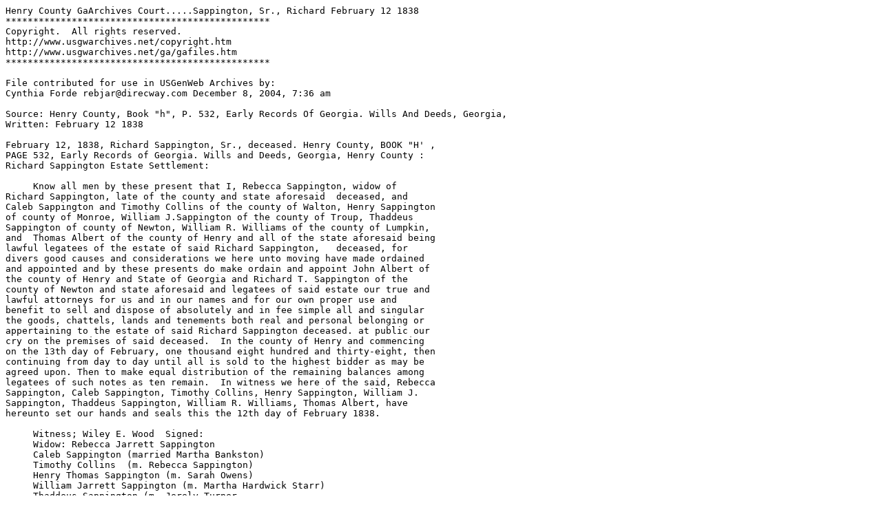

--- FILE ---
content_type: text/plain
request_url: http://files.usgwarchives.net/ga/henry/court/gwl231sappingt.txt
body_size: 1524
content:
Henry County GaArchives Court.....Sappington, Sr., Richard February 12 1838
************************************************
Copyright.  All rights reserved.
http://www.usgwarchives.net/copyright.htm
http://www.usgwarchives.net/ga/gafiles.htm
************************************************

File contributed for use in USGenWeb Archives by:
Cynthia Forde rebjar@direcway.com December 8, 2004, 7:36 am

Source: Henry County, Book "h", P. 532, Early Records Of Georgia. Wills And Deeds, Georgia,
Written: February 12 1838

February 12, 1838, Richard Sappington, Sr., deceased. Henry County, BOOK "H' , 
PAGE 532, Early Records of Georgia. Wills and Deeds, Georgia, Henry County :  
Richard Sappington Estate Settlement:

     Know all men by these present that I, Rebecca Sappington, widow of 
Richard Sappington, late of the county and state aforesaid  deceased, and 
Caleb Sappington and Timothy Collins of the county of Walton, Henry Sappington 
of county of Monroe, William J.Sappington of the county of Troup, Thaddeus 
Sappington of county of Newton, William R. Williams of the county of Lumpkin, 
and  Thomas Albert of the county of Henry and all of the state aforesaid being 
lawful legatees of the estate of said Richard Sappington,   deceased, for 
divers good causes and considerations we here unto moving have made ordained 
and appointed and by these presents do make ordain and appoint John Albert of 
the county of Henry and State of Georgia and Richard T. Sappington of the 
county of Newton and state aforesaid and legatees of said estate our true and 
lawful attorneys for us and in our names and for our own proper use and 
benefit to sell and dispose of absolutely and in fee simple all and singular 
the goods, chattels, lands and tenements both real and personal belonging or 
appertaining to the estate of said Richard Sappington deceased. at public our 
cry on the premises of said deceased.  In the county of Henry and commencing 
on the 13th day of February, one thousand eight hundred and thirty-eight, then 
continuing from day to day until all is sold to the highest bidder as may be 
agreed upon. Then to make equal distribution of the remaining balances among 
legatees of such notes as ten remain.  In witness we here of the said, Rebecca 
Sappington, Caleb Sappington, Timothy Collins, Henry Sappington, William J. 
Sappington, Thaddeus Sappington, William R. Williams, Thomas Albert, have 
hereunto set our hands and seals this the 12th day of February 1838.

     Witness; Wiley E. Wood  Signed:
     Widow: Rebecca Jarrett Sappington
     Caleb Sappington (married Martha Bankston) 
     Timothy Collins  (m. Rebecca Sappington)
     Henry Thomas Sappington (m. Sarah Owens)
     William Jarrett Sappington (m. Martha Hardwick Starr)
     Thaddeus Sappington (m. Jerely Turner
     William R, Williams (m. Elizabeth Sappington)
     Thomas Albert (m. Sarah Sappington)



Additional Comments:

Richard's death was preceded by four children: Margaret "Peggy", John, 
Nicholas, and James Thadeus.  He was survived by Caleb (Walton County) Rebecca 
Collins (Walton County) Henry (Monroe County) William J. (Troup County) 
Elizabeth Williams (Lumpkin County) Richard T. (Henry County) Nancy Albert 
(Henry County) Sarah Thomas (Rockdale County, Alabama) and fifty-seven 
grandchildren.  Richard and Rebecca Jarrett Sappington are the ancestors of 
all Georgia born Sappingtons pre-1880.  



File at: http://files.usgwarchives.net/ga/henry/court/gwl231sappingt.txt

This file has been created by a form at http://www.genrecords.org/gafiles/

File size: 3.6 Kb
